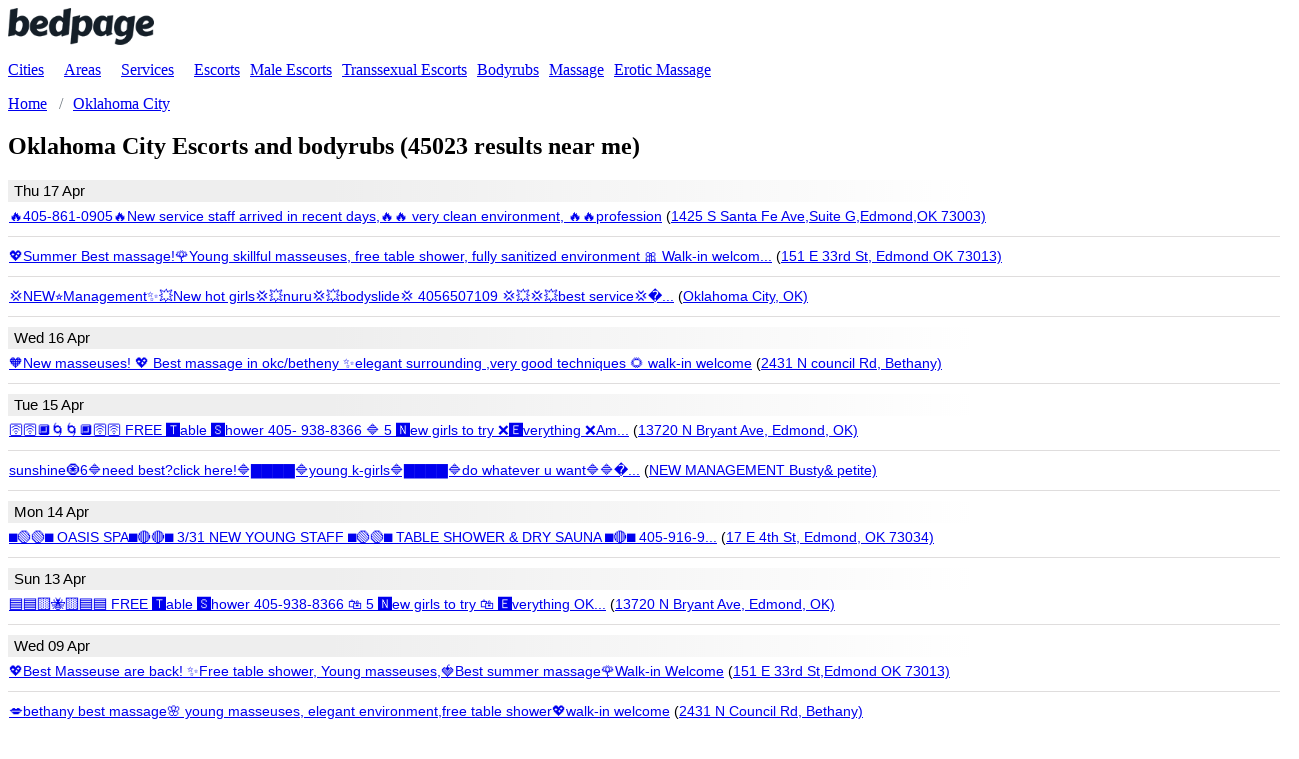

--- FILE ---
content_type: text/html; charset=UTF-8
request_url: https://oklahomacity.yourdomain.com/?C=N;O=D
body_size: 8850
content:
<!DOCTYPE html><html class="xv-responsive is-desktop" lang="en">
<head>
		<title>Escorts in Oklahoma City | Oklahoma City Escorts | Escorts near me</title>			
		<meta charset="utf-8">
		<meta name="viewport" content="width=device-width, initial-scale=1.0">
		<meta name="keywords" content="Escorts near me, Backpage, craigslist, craigslist Oklahoma City, bedpage Oklahoma City, Backpage Oklahoma City, Oklahoma Escort ads in Oklahoma City, Escorts in Oklahoma City, Oklahoma City independent escort, bedpage, backpage">
		<meta name="description" content="For Backpage Oklahoma City escorts Bedpage is the best alternative of Backpage. Most of the escorts near me in Oklahoma City, Oklahoma used Backpage for posting their ads, bedpage Oklahoma City escorts are available here.">
		<meta name="mobile-web-app-capable" content="yes">
		<meta name="format-detection" content="telephone=no">
		<link rel="apple-touch-icon" sizes="180x180" href="https://bedpage.b-cdn.net/assets/img/bp180.png?569">
		<link rel="icon" type="image/svg+xml" href="https://bedpage.b-cdn.net/assets/img/bpfav.svg?as">
		<link rel="icon" type="image/png" sizes="32x32" href="https://bedpage.b-cdn.net/assets/img/bp32.png?569">
		<link rel="icon" type="image/png" sizes="16x16" href="https://bedpage.b-cdn.net/assets/img/bp16.png?569">
		<link rel="mask-icon" href="https://bedpage.b-cdn.net/assets/img/bp.black.svg?569" color="#de2600">
		<link rel="canonical" href="https://oklahomacity.yourdomain.com/?C=N;O=D" />
		
		<meta name="Distribution" content="Global">
		<meta name="robots" content="index,follow">				 
		<meta name="theme-color" content="#fff">				<script type="application/ld+json">
			{
			  "@context": "https://schema.org",
			  "@type": "BreadcrumbList",
			  "itemListElement": [{
				  "@type": "ListItem",
				  "position": 1,
				  "item": {
					"@id": "https://oklahomacity.bedpage.com/Escorts",
					"name": "Escorts",
					"image": "https://www.bedpage.com/seologo.jpg"
				  }
				},
				{
				  "@type": "ListItem",
				  "position": 2,
				  "item": {
					"@id": "https://oklahomacity.bedpage.com/TherapeuticMassage",
					"name": "Therapeutic Massage",
					"image": "https://www.bedpage.com/seologo.jpg"
				  }
				},
				{
				  "@type": "ListItem",
				  "position": 3,
				  "item": {
					"@id": "https://oklahomacity.bedpage.com/EroticMassage",
					"name": "Bodyrubs",
					"image": "https://www.bedpage.com/seologo.jpg"
				  }
				},
				{
				  "@type": "ListItem",
				  "position": 4,
				  "item": {
					"@id": "https://oklahomacity.bedpage.com/TranssexualEscorts",
					"name": "Transsexual Escorts",
					"image": "https://www.bedpage.com/seologo.jpg"
				  }
				},
				{
				  "@type": "ListItem",
				  "position": 5,
				  "item": {
					"@id": "https://oklahomacity.bedpage.com/Massage",
					"name": "Massage",
					"image": "https://www.bedpage.com/seologo.jpg"
				  }
				}
			  ],
			  "geo": {
				"@type": "GeoCoordinates",
				"latitude": "35.4675602",
				"longitude": "-97.5164276"
			  },
			  "dateModified": "2026-01-19T21:01:30Z"
			}
		</script>
				<link rel="stylesheet" href="/listing.css?223309">	
			
	</head>
	<body class="body--home home">
		<div class="head__top width-full-body">
			<header class="head__top__container width-main-container">				<a href="https://www.bedpage.com/" class="head__logo" id="site-logo-link">
					<h1>Escorts in Oklahoma City | Oklahoma City Escorts | Escorts near me</h1>
				</a>
							</header>
		</div>

		<div class="head__menu-line width-full-body">
			<div class="head__menu-line__container width-main-container">
				<div id="nav" class="nav-elem forced-opened">
					<nav aria-label="primary">
						<ul class="head__menu-line__main-menu">
														<li class="with-sub-list" id="dev-1519">
								
								<ul class="sub-list" id="list-1519">
																		<li><a href="https://www.bedpage.com/cities"><span class="icon-f icf-tags"></span>   Cities</a></li>
								</ul>
							</li>
							
														<li class="with-sub-list" id="dev-1521">
																<ul class="sub-list" id="list-1521">
																		<li><a href="https://oklahomacity.bedpage.com/areas"><span class="icon-f icf-tags"></span> Areas</a></li>
																		</ul>								
							</li>							
							<li class="with-sub-list" id="dev-1520">
															<ul class="sub-list" id="list-1520">
																		<li><a href="https://oklahomacity.bedpage.com/tags"><span class="icon-f icf-tags"></span>  Services</a></li>
																	</ul>								
							</li>
							
														<li><a class="head__menu-line__main-menu__lvl1"  alt='Escorts in Oklahoma City' title='Escorts in Oklahoma City'  href="https://oklahomacity.bedpage.com/Escorts"><span class="icon-f icf-hearts-o"></span> Escorts</a></li>
							<li><a class="head__menu-line__main-menu__lvl1"  alt='Male Escorts in Oklahoma City' title='Male Escorts in Oklahoma City'  href="https://oklahomacity.bedpage.com/MaleEscorts"><span class="icon-f icf-users-o"></span> Male Escorts</a></li>
							<li><a class="head__menu-line__main-menu__lvl1"  alt='Transsexual Escorts in Oklahoma City' title='Transsexual Escorts in Oklahoma City'  href="https://oklahomacity.bedpage.com/TranssexualEscorts"><span class="icon-f icf-star-o"></span> Transsexual Escorts</a></li>
														<li><a class="head__menu-line__main-menu__lvl1"  alt='Bodyrubs in Oklahoma City' title='Bodyrubs in Oklahoma City'  href="https://oklahomacity.bedpage.com/Bodyrubs"><span class="icon-f icf-sexe-trans-v2 mcui-picto"></span> Bodyrubs</a></li>
							<li><a class="head__menu-line__main-menu__lvl1"  alt='Bodyrubs in Oklahoma City' title='Bodyrubs in Oklahoma City'  href="https://oklahomacity.bedpage.com/Massage"><span class="icon-f icf-sexe-trans-v2 mcui-picto"></span> Massage</a></li>
							<li><a class="head__menu-line__main-menu__lvl1"  alt='Bodyrubs in Oklahoma City' title='Bodyrubs in Oklahoma City'  href="https://oklahomacity.bedpage.com/EroticMassage"><span class="icon-f icf-sexe-trans-v2 mcui-picto"></span> Erotic Massage</a></li>
								
													</ul>
					</nav>
				</div>
			</div>
		</div><div id="page" class="video-page category">
	<div id="main">
	
		<nav aria-label="breadcrumb">
			<ul class="breadcrumb" itemscope itemtype="https://schema.org/BreadcrumbList">
				<li itemprop="itemListElement" itemscope itemtype="https://schema.org/ListItem">
					<a class="link" href="https://www.bedpage.com/" itemprop="item"><span itemprop="name" class="btn__text">Home</span></a><meta itemprop="position" content="1" />
				</li>
								<li itemprop="itemListElement" itemscope itemtype="https://schema.org/ListItem">
					<a class="link" href="https://oklahomacity.bedpage.com" itemprop="item"><span itemprop="name" class="btn__text">Oklahoma City</span></a>
					<meta itemprop="position" content="2" />
				</li>							</ul> 
		</nav>
				
		<div class="suggestions" id="suggestions"></div>
				<h2 class="page-title">
			Oklahoma City Escorts and bodyrubs <span class="sub">(45023 results near me)</span>
		</h2>
		<p class="topclass"><span id="top">list</span> | <span id="gallery">gallery</span></p>
		<div class="clearfix"></div>
		<div id="content" class="player-enlarged">
			<div class="mozaique cust-nb-cols">
				<div class="date">Thu 17 Apr</div>				<div id="pagelist_13238608" class="listbox">
					<a class="first" href="https://oklahomacity.bedpage.com/Escorts/1425-s-santa-fe-ave-suite-g-edmond-ok-73003/13238608.html">🔥405-861-0905🔥New service staff arrived in recent days,🔥🔥 very clean environment, 🔥🔥profession</a>					
					<span>(<a href="https://oklahomacity.bedpage.com/Escorts/area/1425-s-santa-fe-ave-suite-g-edmond-ok-73003">1425 S Santa Fe Ave,Suite G,Edmond,OK 73003)</span>
					</a>										
				</div>				<div id="pagelist_13243937" class="listbox">
					<a class="first" href="https://oklahomacity.bedpage.com/Escorts/151-e-33rd-st-edmond-ok-73013/13243937.html">💖Summer Best massage!🌹Young skillful masseuses, free table shower, fully sanitized environment 🎀 Walk-in welcom...</a>					
					<span>(<a href="https://oklahomacity.bedpage.com/Escorts/area/151-e-33rd-st-edmond-ok-73013">151 E 33rd St, Edmond OK 73013)</span>
					</a>										
				</div>				<div id="pagelist_23371296" class="listbox">
					<a class="first" href="https://oklahomacity.bedpage.com/Escorts/oklahoma-city-ok/23371296.html">💢NEW⭐Management✨💥New hot girls💢💥nuru💢💥bodyslide💢 4056507109 💢💥💢💥best service💢�...</a>					
					<span>(<a href="https://oklahomacity.bedpage.com/Escorts/area/oklahoma-city-ok">Oklahoma City, OK)</span>
					</a>										
				</div><div class="date">Wed 16 Apr</div>				<div id="pagelist_23362013" class="listbox">
					<a class="first" href="https://oklahomacity.bedpage.com/Escorts/2431-n-council-rd-bethany/23362013.html">🧡New masseuses! 💖 Best massage in okc/betheny ✨elegant surrounding ,very good techniques 🌻 walk-in welcome</a>					
					<span>(<a href="https://oklahomacity.bedpage.com/Escorts/area/2431-n-council-rd-bethany">2431 N council Rd, Bethany)</span>
					</a>										
				</div><div class="date">Tue 15 Apr</div>				<div id="pagelist_23360106" class="listbox">
					<a class="first" href="https://oklahomacity.bedpage.com/Bodyrubs/13720-n-bryant-ave-nbsp-edmond-ok/23360106.html">🛜🛜🔲🌀🌀🔲🛜🛜 FREE 🆃able 🆂hower 405- 938-8366 🔷 5 🅽ew girls to try ❌🅴verything ❌Am...</a>					
					<span>(<a href="https://oklahomacity.bedpage.com/Bodyrubs/area/13720-n-bryant-ave-nbsp-edmond-ok">13720 N Bryant Ave, Edmond, OK)</span>
					</a>										
				</div>				<div id="pagelist_23362806" class="listbox">
					<a class="first" href="https://oklahomacity.bedpage.com/Escorts/new-management-busty-amp-petite/23362806.html">sunshine🧿6🔷need best?click here!🔷▇▇▇▇🔷young k-girls🔷▇▇▇▇🔷do whatever u want🔷🔷�...</a>					
					<span>(<a href="https://oklahomacity.bedpage.com/Escorts/area/new-management-busty-amp-petite">NEW MANAGEMENT Busty& petite)</span>
					</a>										
				</div><div class="date">Mon 14 Apr</div>				<div id="pagelist_23320414" class="listbox">
					<a class="first" href="https://oklahomacity.bedpage.com/Escorts/17-e-4th-st-edmond-ok-73034/23320414.html">⬛🟢🟢⬛ OASIS SPA⬛🔴🔴⬛ 3/31 NEW YOUNG STAFF ⬛🟢🟢⬛ TABLE SHOWER & DRY SAUNA ⬛🔴⬛ 405-916-9...</a>					
					<span>(<a href="https://oklahomacity.bedpage.com/Escorts/area/17-e-4th-st-edmond-ok-73034">17 E 4th St, Edmond, OK 73034)</span>
					</a>										
				</div><div class="date">Sun 13 Apr</div>				<div id="pagelist_23367241" class="listbox">
					<a class="first" href="https://oklahomacity.bedpage.com/Escorts/13720-n-bryant-ave-nbsp-edmond-ok/23367241.html">🟦🟦🟨🐝🟨🟦🟦 FREE 🆃able 🆂hower 405-938-8366 🛍️ 5 🅽ew girls to try 🛍️ 🅴verything OK...</a>					
					<span>(<a href="https://oklahomacity.bedpage.com/Escorts/area/13720-n-bryant-ave-nbsp-edmond-ok">13720 N Bryant Ave, Edmond, OK)</span>
					</a>										
				</div><div class="date">Wed 09 Apr</div>				<div id="pagelist_13242145" class="listbox">
					<a class="first" href="https://oklahomacity.bedpage.com/Escorts/151-e-33rd-st-edmond-ok-73013/13242145.html">💖Best Masseuse are back! ✨Free table shower, Young masseuses,🍓Best summer massage🌹Walk-in Welcome</a>					
					<span>(<a href="https://oklahomacity.bedpage.com/Escorts/area/151-e-33rd-st-edmond-ok-73013">151 E 33rd St,Edmond OK 73013)</span>
					</a>										
				</div>				<div id="pagelist_23357146" class="listbox">
					<a class="first" href="https://oklahomacity.bedpage.com/Escorts/2431-n-council-rd-bethany/23357146.html">💋bethany best massage🌸 young masseuses, elegant environment,free table shower💖walk-in welcome</a>					
					<span>(<a href="https://oklahomacity.bedpage.com/Escorts/area/2431-n-council-rd-bethany">2431 N Council Rd, Bethany)</span>
					</a>										
				</div><div class="date">Thu 03 Apr</div>				<div id="pagelist_23366852" class="listbox">
					<a class="first" href="https://oklahomacity.bedpage.com/Escorts/151-e-33rd-st-edmond-ok-73013/23366852.html">💖🌹best massage in edmond💛🧡💚skillful young masseuses, free table shower💜🧡💚walk-in welcome</a>					
					<span>(<a href="https://oklahomacity.bedpage.com/Escorts/area/151-e-33rd-st-edmond-ok-73013">151 E 33rd St, Edmond OK 73013)</span>
					</a>										
				</div>				<div id="pagelist_23365625" class="listbox">
					<a class="first" href="https://oklahomacity.bedpage.com/Escorts/2431-n-council-rd-bethany/23365625.html">🎀young masseuses, very good techniques,free table shower 🎀💛🎀best massage in bethany💕walk-in welcome</a>					
					<span>(<a href="https://oklahomacity.bedpage.com/Escorts/area/2431-n-council-rd-bethany">2431 N council Rd, Bethany)</span>
					</a>										
				</div><div class="date">Fri 28 Mar</div>				<div id="pagelist_13239236" class="listbox">
					<a class="first" href="https://oklahomacity.bedpage.com/Escorts/151-e-33rd-st-edmond/13239236.html">🎀Next level massage ✨New! Young skillful masseuses, free table shower and free tiger balm🎀 Walk-in Welcome</a>					
					<span>(<a href="https://oklahomacity.bedpage.com/Escorts/area/151-e-33rd-st-edmond">151 E 33rd St, Edmond)</span>
					</a>										
				</div><div class="date">Thu 27 Mar</div>				<div id="pagelist_13238874" class="listbox">
					<a class="first" href="https://oklahomacity.bedpage.com/Escorts/hotel-5/13238874.html">PAY CASH 100% 🍡REAL 100%🍑CALL ME FOR FU’CK📞 AVALIABLE TONIGHT️</a>					
					<span>(<a href="https://oklahomacity.bedpage.com/Escorts/area/hotel-5">hotel 5)</span>
					</a>										
				</div><div class="date">Tue 25 Mar</div>				<div id="pagelist_23375418" class="listbox">
					<a class="first" href="https://oklahomacity.bedpage.com/Escorts/151-e-33rd-st-edmond-ok-73013/23375418.html">💖young masseuses & free table shower🎀summer best experience💜💚💛perfect massage waiting for you!💋walk-in...</a>					
					<span>(<a href="https://oklahomacity.bedpage.com/Escorts/area/151-e-33rd-st-edmond-ok-73013">151 E 33rd St, Edmond OK 73013)</span>
					</a>										
				</div>				<div id="pagelist_23370630" class="listbox">
					<a class="first" href="https://oklahomacity.bedpage.com/Escorts/2431-n-council-rd-73008/23370630.html">🌸bethany best massage💕young masseuse, elegant surrounding🌹walk-in welcome</a>					
					<span>(<a href="https://oklahomacity.bedpage.com/Escorts/area/2431-n-council-rd-73008">2431 N council Rd,73008)</span>
					</a>										
				</div>				<div id="pagelist_13238091" class="listbox">
					<a class="first" href="https://oklahomacity.bedpage.com/Escorts/edmond-ok-73013/13238091.html">☎☎405-601-1947🍆💦😋 sexy and spicy 🟪 plump, petite, and charming 🍆💦😋 full of exotic charm 🟪�...</a>					
					<span>(<a href="https://oklahomacity.bedpage.com/Escorts/area/edmond-ok-73013">Edmond, OK 73013)</span>
					</a>										
				</div><div class="date">Fri 21 Mar</div>				<div id="pagelist_13208680" class="listbox">
					<a class="first" href="https://oklahomacity.bedpage.com/Escorts/151-e-33rd-st-edmond/13208680.html">✨Young skillful masseuses, free table shower🌻Edmond Best Massage💛💜🧡Walk-in Welcome</a>					
					<span>(<a href="https://oklahomacity.bedpage.com/Escorts/area/151-e-33rd-st-edmond">151 E 33rd St,Edmond)</span>
					</a>										
				</div>				<div id="pagelist_23377464" class="listbox">
					<a class="first" href="https://oklahomacity.bedpage.com/Escorts/2342-n-council-rd-okc-73008/23377464.html">🧡young masseuses, bethany best💜Free table shower,very good techniques, elegant surrounding 💖walk-in welcome</a>					
					<span>(<a href="https://oklahomacity.bedpage.com/Escorts/area/2342-n-council-rd-okc-73008">2342 N council Rd, OKC 73008)</span>
					</a>										
				</div><div class="date">Mon 17 Mar</div>				<div id="pagelist_23356378" class="listbox">
					<a class="first" href="https://oklahomacity.bedpage.com/Escorts/151-e-33rd-st-edmond-ok-73013/23356378.html">✨young masseuses, free table shower🧡💛💜best massage in Edmond💕walk-in welcome</a>					
					<span>(<a href="https://oklahomacity.bedpage.com/Escorts/area/151-e-33rd-st-edmond-ok-73013">151 E 33rd St, Edmond OK 73013)</span>
					</a>										
				</div><div class="date">Sun 09 Mar</div>				<div id="pagelist_23359976" class="listbox">
					<a class="first" href="https://oklahomacity.bedpage.com/Escorts/151-e-33rd-st-edmond-ok-73013/23359976.html">🎀best winter massage💛💜💖 young skillful masseuses, free table shower❤💕 warmed oil, heated massage table�...</a>					
					<span>(<a href="https://oklahomacity.bedpage.com/Escorts/area/151-e-33rd-st-edmond-ok-73013">151 E 33rd St, Edmond OK 73013)</span>
					</a>										
				</div><div class="date">Wed 05 Mar</div>				<div id="pagelist_13232418" class="listbox">
					<a class="first" href="https://oklahomacity.bedpage.com/Escorts/edmond-ok-73003/13232418.html">😍New girl💌405-916-9219👀Sexy and hot🍭Quality service🈲Best choice⛳ Waiting for you🎪</a>					
					<span>(<a href="https://oklahomacity.bedpage.com/Escorts/area/edmond-ok-73003">Edmond, OK 73003)</span>
					</a>										
				</div><div class="date">Sun 02 Mar</div>				<div id="pagelist_23368396" class="listbox">
					<a class="first" href="https://oklahomacity.bedpage.com/Escorts/151-e-33rd-st-edmond-ok-73013/23368396.html">💜young masseuses, free table shower.💋best winter massage💛💚🧡walk-in welcome, looking forward to seeing you</a>					
					<span>(<a href="https://oklahomacity.bedpage.com/Escorts/area/151-e-33rd-st-edmond-ok-73013">151 E 33rd St, Edmond OK 73013)</span>
					</a>										
				</div>				<div id="pagelist_13212420" class="listbox">
					<a class="first" href="https://oklahomacity.bedpage.com/Escorts/oklahoma-city-ok/13212420.html">💢NEW⭐Management✨💥New hot girls💢💥nuru💢💥bodyslide💢 4056507109 💢💥💢💥best service💢�...</a>					
					<span>(<a href="https://oklahomacity.bedpage.com/Escorts/area/oklahoma-city-ok">Oklahoma City, OK)</span>
					</a>										
				</div><div class="date">Fri 28 Feb</div>				<div id="pagelist_13230949" class="listbox">
					<a class="first" href="https://oklahomacity.bedpage.com/Escorts/oklahoma-city-ok-73108/13230949.html">🌷🌹612-930-5188🌷3p🌹shower🌹BBBJ✅69✅Doggie style✅DATY✅CIM✅COF✅ Discreet&Open-minded</a>					
					<span>(<a href="https://oklahomacity.bedpage.com/Escorts/area/oklahoma-city-ok-73108">Oklahoma City, OK 73108)</span>
					</a>										
				</div><div class="date">Sat 22 Feb</div>				<div id="pagelist_13228682" class="listbox">
					<a class="first" href="https://oklahomacity.bedpage.com/Escorts/oklahoma-city-us/13228682.html">María 🟥I AM ANYAHIRA VENZUELAN, HOME OR HOTE SERVICE WICH ME 1 HOUR $50</a>					
					<span>(<a href="https://oklahomacity.bedpage.com/Escorts/area/oklahoma-city-us">Oklahoma City, US)</span>
					</a>										
				</div>				<div id="pagelist_13228681" class="listbox">
					<a class="first" href="https://oklahomacity.bedpage.com/Escorts/oklahoma-city-us/13228681.html">Vanessa Hot Venezuelan I only accept cash my number (510) 956-3824</a>					
					<span>(<a href="https://oklahomacity.bedpage.com/Escorts/area/oklahoma-city-us">Oklahoma City, US)</span>
					</a>										
				</div>				<div id="pagelist_13228680" class="listbox">
					<a class="first" href="https://oklahomacity.bedpage.com/Escorts/oklahoma-city-us/13228680.html">Lisa I&#039;m available</a>					
					<span>(<a href="https://oklahomacity.bedpage.com/Escorts/area/oklahoma-city-us">Oklahoma City, US)</span>
					</a>										
				</div>				<div id="pagelist_13228679" class="listbox">
					<a class="first" href="https://oklahomacity.bedpage.com/Escorts/oklahoma-city-us/13228679.html">Luna Sexy latina</a>					
					<span>(<a href="https://oklahomacity.bedpage.com/Escorts/area/oklahoma-city-us">Oklahoma City, US)</span>
					</a>										
				</div>				<div id="pagelist_13228678" class="listbox">
					<a class="first" href="https://oklahomacity.bedpage.com/Escorts/oklahoma-city-us/13228678.html">loraine 🍑Colombian/ available/ Spanish/ English/ cash collection💸💶🍑</a>					
					<span>(<a href="https://oklahomacity.bedpage.com/Escorts/area/oklahoma-city-us">Oklahoma City, US)</span>
					</a>										
				</div>				<div id="pagelist_13228677" class="listbox">
					<a class="first" href="https://oklahomacity.bedpage.com/Escorts/oklahoma-city-us/13228677.html">Mandy 💕❤️❤️ the best sex in the city 💕❤️ 💕❤️</a>					
					<span>(<a href="https://oklahomacity.bedpage.com/Escorts/area/oklahoma-city-us">Oklahoma City, US)</span>
					</a>										
				</div>				<div id="pagelist_13228676" class="listbox">
					<a class="first" href="https://oklahomacity.bedpage.com/Escorts/oklahoma-city-us/13228676.html">💋Best Winter massage ✨Young masseuses &amp;free table shower 💕Best winter massage!</a>					
					<span>(<a href="https://oklahomacity.bedpage.com/Escorts/area/oklahoma-city-us">Oklahoma City, US)</span>
					</a>										
				</div>				<div id="pagelist_13228675" class="listbox">
					<a class="first" href="https://oklahomacity.bedpage.com/Escorts/oklahoma-city-us/13228675.html">Cash $50 I am Nathaly  Venezuelan, home or hotel service💋😍</a>					
					<span>(<a href="https://oklahomacity.bedpage.com/Escorts/area/oklahoma-city-us">Oklahoma City, US)</span>
					</a>										
				</div>				<div id="pagelist_13228674" class="listbox">
					<a class="first" href="https://oklahomacity.bedpage.com/Escorts/oklahoma-city-us/13228674.html">100% new&amp;sweet 🔞🔞🔞405-474-4834💞sexy💋hot👅Men&#039;s first choice🔞100% new&amp;sweet💖beautiful...</a>					
					<span>(<a href="https://oklahomacity.bedpage.com/Escorts/area/oklahoma-city-us">Oklahoma City, US)</span>
					</a>										
				</div>				<div id="pagelist_13228673" class="listbox">
					<a class="first" href="https://oklahomacity.bedpage.com/Escorts/oklahoma-city-us/13228673.html">King Massage ♋️♋️💯405-817-1870♋️♋️💯New Asian ladies♋️♋️💯King Massage♋️♋️💯</a>					
					<span>(<a href="https://oklahomacity.bedpage.com/Escorts/area/oklahoma-city-us">Oklahoma City, US)</span>
					</a>										
				</div>				<div id="pagelist_13228672" class="listbox">
					<a class="first" href="https://oklahomacity.bedpage.com/Escorts/oklahoma-city-us/13228672.html">Christian ✅❇️TOP ESCORT✅❇️❤️REWARD-IN-PERSON✅✅❤️(213) 645-5105❇️❇️ ✅💦MULTIPLE C</a>					
					<span>(<a href="https://oklahomacity.bedpage.com/Escorts/area/oklahoma-city-us">Oklahoma City, US)</span>
					</a>										
				</div>				<div id="pagelist_13228671" class="listbox">
					<a class="first" href="https://oklahomacity.bedpage.com/Escorts/oklahoma-city-us/13228671.html">🥫Pure and innocent 😈💋CIM💋😈love the verbal eroticism🥫🥫405-370-5516</a>					
					<span>(<a href="https://oklahomacity.bedpage.com/Escorts/area/oklahoma-city-us">Oklahoma City, US)</span>
					</a>										
				</div>				<div id="pagelist_13228670" class="listbox">
					<a class="first" href="https://oklahomacity.bedpage.com/Escorts/oklahoma-city-us/13228670.html">Nayeli My Number +1 718 905-3931🔥😍NO DEPOSIT ❌ NO UPRONT PAYMENT)Real&amp;🥤Rea</a>					
					<span>(<a href="https://oklahomacity.bedpage.com/Escorts/area/oklahoma-city-us">Oklahoma City, US)</span>
					</a>										
				</div>				<div id="pagelist_13228669" class="listbox">
					<a class="first" href="https://oklahomacity.bedpage.com/Escorts/oklahoma-city-us/13228669.html">👑★★ Petite/Cute/Asian ★★👑 Sweet Asian 💜💙Full Body Happy Ending Full Service GFE 💙💜 626-596-013...</a>					
					<span>(<a href="https://oklahomacity.bedpage.com/Escorts/area/oklahoma-city-us">Oklahoma City, US)</span>
					</a>										
				</div>				<div id="pagelist_13228668" class="listbox">
					<a class="first" href="https://oklahomacity.bedpage.com/Escorts/oklahoma-city-us/13228668.html">💖💜New girl🌈 🌈💖💜405-205-9505🌈💖💜New girl🌈💖💜Sweet and friendly🌈💖💜Relieve fatig...</a>					
					<span>(<a href="https://oklahomacity.bedpage.com/Escorts/area/oklahoma-city-us">Oklahoma City, US)</span>
					</a>										
				</div>				<div id="pagelist_13228667" class="listbox">
					<a class="first" href="https://oklahomacity.bedpage.com/Escorts/oklahoma-city-us/13228667.html">Health massage ☎️☎️405-543-4726🏝️New Asian girls,🌺 sexy, open,🌺 definitely what you have in mind,🌺...</a>					
					<span>(<a href="https://oklahomacity.bedpage.com/Escorts/area/oklahoma-city-us">Oklahoma City, US)</span>
					</a>										
				</div>				<div id="pagelist_13228666" class="listbox">
					<a class="first" href="https://oklahomacity.bedpage.com/Escorts/oklahoma-city-us/13228666.html">Nathalia cute and sexy latina available write your message love</a>					
					<span>(<a href="https://oklahomacity.bedpage.com/Escorts/area/oklahoma-city-us">Oklahoma City, US)</span>
					</a>										
				</div>				<div id="pagelist_13228665" class="listbox">
					<a class="first" href="https://oklahomacity.bedpage.com/Escorts/oklahoma-city-us/13228665.html">Laura 🌺 Hello guys, my name is Laura  😍I&#039;m new here, come and enjoy an unfor</a>					
					<span>(<a href="https://oklahomacity.bedpage.com/Escorts/area/oklahoma-city-us">Oklahoma City, US)</span>
					</a>										
				</div>				<div id="pagelist_13228664" class="listbox">
					<a class="first" href="https://oklahomacity.bedpage.com/Escorts/oklahoma-city-us/13228664.html">Tina 🟩🟦🟩TINA BEST ASIAN NURU B2B🟦🟩🟦27</a>					
					<span>(<a href="https://oklahomacity.bedpage.com/Escorts/area/oklahoma-city-us">Oklahoma City, US)</span>
					</a>										
				</div>				<div id="pagelist_13228663" class="listbox">
					<a class="first" href="https://oklahomacity.bedpage.com/Escorts/oklahoma-city-us/13228663.html">Flavia Chica sexy</a>					
					<span>(<a href="https://oklahomacity.bedpage.com/Escorts/area/oklahoma-city-us">Oklahoma City, US)</span>
					</a>										
				</div>				<div id="pagelist_13228662" class="listbox">
					<a class="first" href="https://oklahomacity.bedpage.com/Escorts/oklahoma-city-us/13228662.html">Ana Smith FULL PAYMENT AFTER MY SERVICE 323-471-3820</a>					
					<span>(<a href="https://oklahomacity.bedpage.com/Escorts/area/oklahoma-city-us">Oklahoma City, US)</span>
					</a>										
				</div>				<div id="pagelist_13228661" class="listbox">
					<a class="first" href="https://oklahomacity.bedpage.com/Escorts/oklahoma-city-us/13228661.html">💫🍃Four Sorority Asian Dolls 💫🍃Orgasm Lechery Asian Sorority💫BBFS🍃&lt;646-209-0507&gt;!!!</a>					
					<span>(<a href="https://oklahomacity.bedpage.com/Escorts/area/oklahoma-city-us">Oklahoma City, US)</span>
					</a>										
				</div>				<div id="pagelist_13228660" class="listbox">
					<a class="first" href="https://oklahomacity.bedpage.com/Escorts/oklahoma-city-us/13228660.html">💕🌺🌺405-389-1988🌺 🌺💐💕🌺🌺405-389-1988🌺💐💕🌺🌺Grand Opening &amp; New Girl🌺💐�...</a>					
					<span>(<a href="https://oklahomacity.bedpage.com/Escorts/area/oklahoma-city-us">Oklahoma City, US)</span>
					</a>										
				</div>				<div id="pagelist_13228659" class="listbox">
					<a class="first" href="https://oklahomacity.bedpage.com/Escorts/oklahoma-city-us/13228659.html">6 thirsty🍁👠crazy girls👄 BBFS🌻🦋💦Girls will wring u out🌈like a damp cloth!🌻🦋💦602-727-9079</a>					
					<span>(<a href="https://oklahomacity.bedpage.com/Escorts/area/oklahoma-city-us">Oklahoma City, US)</span>
					</a>										
				</div>				<div id="pagelist_13228658" class="listbox">
					<a class="first" href="https://oklahomacity.bedpage.com/Escorts/oklahoma-city-us/13228658.html">Vanessa Wright SEXY &amp; GENTLE THERAPIST AVAILABLE FOR FUN</a>					
					<span>(<a href="https://oklahomacity.bedpage.com/Escorts/area/oklahoma-city-us">Oklahoma City, US)</span>
					</a>										
				</div>				<div id="pagelist_23363729" class="listbox">
					<a class="first" href="https://oklahomacity.bedpage.com/Escorts/151-e-33rd-st-edmond-ok-73013/23363729.html">💖young masseuses, free table shower,💙🧡🤍best winter massage💜💛💚walk-in welcome🌹looking forward to ...</a>					
					<span>(<a href="https://oklahomacity.bedpage.com/Escorts/area/151-e-33rd-st-edmond-ok-73013">151 E 33rd St, Edmond OK 73013)</span>
					</a>										
				</div><div class="date">Fri 21 Feb</div>				<div id="pagelist_13224531" class="listbox">
					<a class="first" href="https://oklahomacity.bedpage.com/TranssexualEscorts/oklahoma-city-ok/13224531.html">Katie HEY GUYS BAD ASS TS HERE ONLY</a>					
					<span>(<a href="https://oklahomacity.bedpage.com/TranssexualEscorts/area/oklahoma-city-ok">Oklahoma City, OK)</span>
					</a>										
				</div>				<div id="pagelist_13224530" class="listbox">
					<a class="first" href="https://oklahomacity.bedpage.com/TranssexualEscorts/oklahoma-city-ok/13224530.html">scarlet I’m available</a>					
					<span>(<a href="https://oklahomacity.bedpage.com/TranssexualEscorts/area/oklahoma-city-ok">Oklahoma City, OK)</span>
					</a>										
				</div>				<div id="pagelist_13224529" class="listbox">
					<a class="first" href="https://oklahomacity.bedpage.com/TranssexualEscorts/oklahoma-city-ok/13224529.html">TsKiera Make your TS MASSAGE FANTASY a Reality!</a>					
					<span>(<a href="https://oklahomacity.bedpage.com/TranssexualEscorts/area/oklahoma-city-ok">Oklahoma City, OK)</span>
					</a>										
				</div>				<div id="pagelist_13224528" class="listbox">
					<a class="first" href="https://oklahomacity.bedpage.com/TranssexualEscorts/oklahoma-city-ok/13224528.html">Jessica I’m available for meetup FaceTime fun or nasty video</a>					
					<span>(<a href="https://oklahomacity.bedpage.com/TranssexualEscorts/area/oklahoma-city-ok">Oklahoma City, OK)</span>
					</a>										
				</div>				<div id="pagelist_13224527" class="listbox">
					<a class="first" href="https://oklahomacity.bedpage.com/TranssexualEscorts/oklahoma-city-ok/13224527.html">Callie I’m ts escort available both in and out and also do ft show</a>					
					<span>(<a href="https://oklahomacity.bedpage.com/TranssexualEscorts/area/oklahoma-city-ok">Oklahoma City, OK)</span>
					</a>										
				</div>				<div id="pagelist_13224526" class="listbox">
					<a class="first" href="https://oklahomacity.bedpage.com/TranssexualEscorts/oklahoma-city-ok/13224526.html">Kendralatina Kendra sexy and horny for you</a>					
					<span>(<a href="https://oklahomacity.bedpage.com/TranssexualEscorts/area/oklahoma-city-ok">Oklahoma City, OK)</span>
					</a>										
				</div>				<div id="pagelist_13224525" class="listbox">
					<a class="first" href="https://oklahomacity.bedpage.com/TranssexualEscorts/oklahoma-city-ok/13224525.html">Sophia I’m Norman ok Enjoyed the life with me just come visiting me</a>					
					<span>(<a href="https://oklahomacity.bedpage.com/TranssexualEscorts/area/oklahoma-city-ok">Oklahoma City, OK)</span>
					</a>										
				</div>				<div id="pagelist_13224524" class="listbox">
					<a class="first" href="https://oklahomacity.bedpage.com/TranssexualEscorts/oklahoma-city-ok/13224524.html">Big Latina 🇵🇷 Ts Sasha Puertorrican  9 inch</a>					
					<span>(<a href="https://oklahomacity.bedpage.com/TranssexualEscorts/area/oklahoma-city-ok">Oklahoma City, OK)</span>
					</a>										
				</div>				<div id="pagelist_13224523" class="listbox">
					<a class="first" href="https://oklahomacity.bedpage.com/TranssexualEscorts/oklahoma-city-ok/13224523.html">Diana I&#039;m available</a>					
					<span>(<a href="https://oklahomacity.bedpage.com/TranssexualEscorts/area/oklahoma-city-ok">Oklahoma City, OK)</span>
					</a>										
				</div>				<div id="pagelist_13224522" class="listbox">
					<a class="first" href="https://oklahomacity.bedpage.com/TranssexualEscorts/oklahoma-city-ok/13224522.html">Orisha DM me now if you are first time or shy type person</a>					
					<span>(<a href="https://oklahomacity.bedpage.com/TranssexualEscorts/area/oklahoma-city-ok">Oklahoma City, OK)</span>
					</a>										
				</div>				<div id="pagelist_13224521" class="listbox">
					<a class="first" href="https://oklahomacity.bedpage.com/TranssexualEscorts/oklahoma-city-ok/13224521.html">Estefany🍑 Hola soy genecis 100%femenina amorosa acticariñosa activa</a>					
					<span>(<a href="https://oklahomacity.bedpage.com/TranssexualEscorts/area/oklahoma-city-ok">Oklahoma City, OK)</span>
					</a>										
				</div>				<div id="pagelist_13224520" class="listbox">
					<a class="first" href="https://oklahomacity.bedpage.com/TranssexualEscorts/oklahoma-city-ok/13224520.html">Cristal.🍑 Mido 5,4 color de cabello negro ojos marrones cuerpo promedi</a>					
					<span>(<a href="https://oklahomacity.bedpage.com/TranssexualEscorts/area/oklahoma-city-ok">Oklahoma City, OK)</span>
					</a>										
				</div>				<div id="pagelist_13224519" class="listbox">
					<a class="first" href="https://oklahomacity.bedpage.com/TranssexualEscorts/oklahoma-city-ok/13224519.html">Adetunji I’m TS</a>					
					<span>(<a href="https://oklahomacity.bedpage.com/TranssexualEscorts/area/oklahoma-city-ok">Oklahoma City, OK)</span>
					</a>										
				</div>				<div id="pagelist_13224518" class="listbox">
					<a class="first" href="https://oklahomacity.bedpage.com/TranssexualEscorts/oklahoma-city-ok/13224518.html">Amiah Text me on WhatsApp or telegram for fast response please……</a>					
					<span>(<a href="https://oklahomacity.bedpage.com/TranssexualEscorts/area/oklahoma-city-ok">Oklahoma City, OK)</span>
					</a>										
				</div>				<div id="pagelist_13224517" class="listbox">
					<a class="first" href="https://oklahomacity.bedpage.com/TranssexualEscorts/oklahoma-city-ok/13224517.html">Tina I’m good to meet now with good rates and full service</a>					
					<span>(<a href="https://oklahomacity.bedpage.com/TranssexualEscorts/area/oklahoma-city-ok">Oklahoma City, OK)</span>
					</a>										
				</div>				<div id="pagelist_13224516" class="listbox">
					<a class="first" href="https://oklahomacity.bedpage.com/TranssexualEscorts/oklahoma-city-ok/13224516.html">Hot Latina available Visiting</a>					
					<span>(<a href="https://oklahomacity.bedpage.com/TranssexualEscorts/area/oklahoma-city-ok">Oklahoma City, OK)</span>
					</a>										
				</div>				<div id="pagelist_13224515" class="listbox">
					<a class="first" href="https://oklahomacity.bedpage.com/TranssexualEscorts/oklahoma-city-ok/13224515.html">Clara A 22-year-old girl</a>					
					<span>(<a href="https://oklahomacity.bedpage.com/TranssexualEscorts/area/oklahoma-city-ok">Oklahoma City, OK)</span>
					</a>										
				</div>				<div id="pagelist_13224514" class="listbox">
					<a class="first" href="https://oklahomacity.bedpage.com/TranssexualEscorts/oklahoma-city-ok/13224514.html">Carmen Maxima I may be late but am definitely back💋</a>					
					<span>(<a href="https://oklahomacity.bedpage.com/TranssexualEscorts/area/oklahoma-city-ok">Oklahoma City, OK)</span>
					</a>										
				</div>				<div id="pagelist_13224513" class="listbox">
					<a class="first" href="https://oklahomacity.bedpage.com/TranssexualEscorts/oklahoma-city-ok/13224513.html">Olivia Cumz Olivia Cumz Visiting Short Stay</a>					
					<span>(<a href="https://oklahomacity.bedpage.com/TranssexualEscorts/area/oklahoma-city-ok">Oklahoma City, OK)</span>
					</a>										
				</div>				<div id="pagelist_13224512" class="listbox">
					<a class="first" href="https://oklahomacity.bedpage.com/TranssexualEscorts/oklahoma-city-ok/13224512.html">Rose Available for service Incall and outcall 🫦👅🍆</a>					
					<span>(<a href="https://oklahomacity.bedpage.com/TranssexualEscorts/area/oklahoma-city-ok">Oklahoma City, OK)</span>
					</a>										
				</div>				<div id="pagelist_13224511" class="listbox">
					<a class="first" href="https://oklahomacity.bedpage.com/TranssexualEscorts/oklahoma-city-ok/13224511.html">Sandra Hot Ts girl Dick lover and Ready for incall/outcall</a>					
					<span>(<a href="https://oklahomacity.bedpage.com/TranssexualEscorts/area/oklahoma-city-ok">Oklahoma City, OK)</span>
					</a>										
				</div>				<div id="pagelist_13224510" class="listbox">
					<a class="first" href="https://oklahomacity.bedpage.com/TranssexualEscorts/oklahoma-city-ok/13224510.html">TS Anna VISITING HUNG Asian/Latina TS TOP/Vers with 9in FF</a>					
					<span>(<a href="https://oklahomacity.bedpage.com/TranssexualEscorts/area/oklahoma-city-ok">Oklahoma City, OK)</span>
					</a>										
				</div>				<div id="pagelist_13224509" class="listbox">
					<a class="first" href="https://oklahomacity.bedpage.com/TranssexualEscorts/oklahoma-city-ok/13224509.html">Whitney Nini</a>					
					<span>(<a href="https://oklahomacity.bedpage.com/TranssexualEscorts/area/oklahoma-city-ok">Oklahoma City, OK)</span>
					</a>										
				</div>				<div id="pagelist_13224508" class="listbox">
					<a class="first" href="https://oklahomacity.bedpage.com/TranssexualEscorts/oklahoma-city-ok/13224508.html">Katie HEY GUYS BAD ASS TS HERE ONLY</a>					
					<span>(<a href="https://oklahomacity.bedpage.com/TranssexualEscorts/area/oklahoma-city-ok">Oklahoma City, OK)</span>
					</a>										
				</div>				<div id="pagelist_13224507" class="listbox">
					<a class="first" href="https://oklahomacity.bedpage.com/TranssexualEscorts/oklahoma-city-ok/13224507.html">scarlet I’m available</a>					
					<span>(<a href="https://oklahomacity.bedpage.com/TranssexualEscorts/area/oklahoma-city-ok">Oklahoma City, OK)</span>
					</a>										
				</div>				<div id="pagelist_13224505" class="listbox">
					<a class="first" href="https://oklahomacity.bedpage.com/TranssexualEscorts/oklahoma-city-ok/13224505.html">TsKiera Make your TS MASSAGE FANTASY a Reality!</a>					
					<span>(<a href="https://oklahomacity.bedpage.com/TranssexualEscorts/area/oklahoma-city-ok">Oklahoma City, OK)</span>
					</a>										
				</div>				<div id="pagelist_13224504" class="listbox">
					<a class="first" href="https://oklahomacity.bedpage.com/TranssexualEscorts/tulsa-ok/13224504.html">Bridget Am available for ft and meet up</a>					
					<span>(<a href="https://oklahomacity.bedpage.com/TranssexualEscorts/area/tulsa-ok">Tulsa, OK)</span>
					</a>										
				</div>				<div id="pagelist_13224503" class="listbox">
					<a class="first" href="https://oklahomacity.bedpage.com/TranssexualEscorts/oklahoma-city-ok/13224503.html">Jessica I’m available for meetup FaceTime fun or nasty video</a>					
					<span>(<a href="https://oklahomacity.bedpage.com/TranssexualEscorts/area/oklahoma-city-ok">Oklahoma City, OK)</span>
					</a>										
				</div>				<div id="pagelist_13224502" class="listbox">
					<a class="first" href="https://oklahomacity.bedpage.com/TranssexualEscorts/oklahoma-city-ok/13224502.html">Callie I’m ts escort available both in and out and also do ft show</a>					
					<span>(<a href="https://oklahomacity.bedpage.com/TranssexualEscorts/area/oklahoma-city-ok">Oklahoma City, OK)</span>
					</a>										
				</div>				<div id="pagelist_13224501" class="listbox">
					<a class="first" href="https://oklahomacity.bedpage.com/TranssexualEscorts/oklahoma-city-ok/13224501.html">Kendralatina Kendra sexy and horny for you</a>					
					<span>(<a href="https://oklahomacity.bedpage.com/TranssexualEscorts/area/oklahoma-city-ok">Oklahoma City, OK)</span>
					</a>										
				</div>				<div id="pagelist_13224500" class="listbox">
					<a class="first" href="https://oklahomacity.bedpage.com/TranssexualEscorts/tulsa-ok/13224500.html">Bridget Horny 24/7 I’m 100% ready for you both incall / outcall</a>					
					<span>(<a href="https://oklahomacity.bedpage.com/TranssexualEscorts/area/tulsa-ok">Tulsa, OK)</span>
					</a>										
				</div>				<div id="pagelist_13224499" class="listbox">
					<a class="first" href="https://oklahomacity.bedpage.com/TranssexualEscorts/lawton-ok/13224499.html">Saucy Am available</a>					
					<span>(<a href="https://oklahomacity.bedpage.com/TranssexualEscorts/area/lawton-ok">Lawton, OK)</span>
					</a>										
				</div>				<div id="pagelist_13224498" class="listbox">
					<a class="first" href="https://oklahomacity.bedpage.com/TranssexualEscorts/oklahoma-city-ok/13224498.html">Sophia I’m Norman ok Enjoyed the life with me just come visiting me</a>					
					<span>(<a href="https://oklahomacity.bedpage.com/TranssexualEscorts/area/oklahoma-city-ok">Oklahoma City, OK)</span>
					</a>										
				</div>				<div id="pagelist_13224497" class="listbox">
					<a class="first" href="https://oklahomacity.bedpage.com/TranssexualEscorts/oklahoma-city-ok/13224497.html">Big Latina 🇵🇷 Ts Sasha Puertorrican  9 inch</a>					
					<span>(<a href="https://oklahomacity.bedpage.com/TranssexualEscorts/area/oklahoma-city-ok">Oklahoma City, OK)</span>
					</a>										
				</div>				<div id="pagelist_13224496" class="listbox">
					<a class="first" href="https://oklahomacity.bedpage.com/TranssexualEscorts/oklahoma-city-ok/13224496.html">Diana I&#039;m available</a>					
					<span>(<a href="https://oklahomacity.bedpage.com/TranssexualEscorts/area/oklahoma-city-ok">Oklahoma City, OK)</span>
					</a>										
				</div>				<div id="pagelist_13224495" class="listbox">
					<a class="first" href="https://oklahomacity.bedpage.com/TranssexualEscorts/oklahoma-city-ok/13224495.html">Orisha DM me now if you are first time or shy type person</a>					
					<span>(<a href="https://oklahomacity.bedpage.com/TranssexualEscorts/area/oklahoma-city-ok">Oklahoma City, OK)</span>
					</a>										
				</div>				<div id="pagelist_13224494" class="listbox">
					<a class="first" href="https://oklahomacity.bedpage.com/TranssexualEscorts/oklahoma-city-ok/13224494.html">Estefany🍑 Hola soy genecis 100%femenina amorosa acticariñosa activa</a>					
					<span>(<a href="https://oklahomacity.bedpage.com/TranssexualEscorts/area/oklahoma-city-ok">Oklahoma City, OK)</span>
					</a>										
				</div>				<div id="pagelist_13224493" class="listbox">
					<a class="first" href="https://oklahomacity.bedpage.com/TranssexualEscorts/oklahoma-city-ok/13224493.html">Cristal.🍑 Mido 5,4 color de cabello negro ojos marrones cuerpo promedi</a>					
					<span>(<a href="https://oklahomacity.bedpage.com/TranssexualEscorts/area/oklahoma-city-ok">Oklahoma City, OK)</span>
					</a>										
				</div>				<div id="pagelist_13224492" class="listbox">
					<a class="first" href="https://oklahomacity.bedpage.com/TranssexualEscorts/oklahoma-city-ok/13224492.html">Adetunji I’m TS</a>					
					<span>(<a href="https://oklahomacity.bedpage.com/TranssexualEscorts/area/oklahoma-city-ok">Oklahoma City, OK)</span>
					</a>										
				</div>				<div id="pagelist_13224491" class="listbox">
					<a class="first" href="https://oklahomacity.bedpage.com/TranssexualEscorts/oklahoma-city-ok/13224491.html">Amiah Text me on WhatsApp or telegram for fast response please……</a>					
					<span>(<a href="https://oklahomacity.bedpage.com/TranssexualEscorts/area/oklahoma-city-ok">Oklahoma City, OK)</span>
					</a>										
				</div>				<div id="pagelist_13224490" class="listbox">
					<a class="first" href="https://oklahomacity.bedpage.com/TranssexualEscorts/oklahoma-city-ok/13224490.html">Tina I’m good to meet now with good rates and full service</a>					
					<span>(<a href="https://oklahomacity.bedpage.com/TranssexualEscorts/area/oklahoma-city-ok">Oklahoma City, OK)</span>
					</a>										
				</div>				<div id="pagelist_13224489" class="listbox">
					<a class="first" href="https://oklahomacity.bedpage.com/TranssexualEscorts/oklahoma-city-ok/13224489.html">Hot Latina available Visiting</a>					
					<span>(<a href="https://oklahomacity.bedpage.com/TranssexualEscorts/area/oklahoma-city-ok">Oklahoma City, OK)</span>
					</a>										
				</div>				<div id="pagelist_13224488" class="listbox">
					<a class="first" href="https://oklahomacity.bedpage.com/TranssexualEscorts/oklahoma-city-ok/13224488.html">Clara A 22-year-old girl</a>					
					<span>(<a href="https://oklahomacity.bedpage.com/TranssexualEscorts/area/oklahoma-city-ok">Oklahoma City, OK)</span>
					</a>										
				</div>				<div id="pagelist_13224487" class="listbox">
					<a class="first" href="https://oklahomacity.bedpage.com/TranssexualEscorts/oklahoma-city-ok/13224487.html">Carmen Maxima I may be late but am definitely back💋</a>					
					<span>(<a href="https://oklahomacity.bedpage.com/TranssexualEscorts/area/oklahoma-city-ok">Oklahoma City, OK)</span>
					</a>										
				</div>				<div id="pagelist_13224486" class="listbox">
					<a class="first" href="https://oklahomacity.bedpage.com/TranssexualEscorts/oklahoma-city-ok/13224486.html">Olivia Cumz Olivia Cumz Visiting Short Stay</a>					
					<span>(<a href="https://oklahomacity.bedpage.com/TranssexualEscorts/area/oklahoma-city-ok">Oklahoma City, OK)</span>
					</a>										
				</div>				<div id="pagelist_13224485" class="listbox">
					<a class="first" href="https://oklahomacity.bedpage.com/TranssexualEscorts/oklahoma-city-ok/13224485.html">Rose Available for service Incall and outcall 🫦👅🍆</a>					
					<span>(<a href="https://oklahomacity.bedpage.com/TranssexualEscorts/area/oklahoma-city-ok">Oklahoma City, OK)</span>
					</a>										
				</div>				<div id="pagelist_13224484" class="listbox">
					<a class="first" href="https://oklahomacity.bedpage.com/TranssexualEscorts/oklahoma-city-ok/13224484.html">Sandra Hot Ts girl Dick lover and Ready for incall/outcall</a>					
					<span>(<a href="https://oklahomacity.bedpage.com/TranssexualEscorts/area/oklahoma-city-ok">Oklahoma City, OK)</span>
					</a>										
				</div>			</div>
			<div class='pagination'><ul><li><a class='active' href='#'>&laquo; Previous </a></li><li><a class='active' href='#'>1</a></li><li><a href='https://oklahomacity.bedpage.com/2'>2</a></li><li><a href='https://oklahomacity.bedpage.com/3'>3</a></li><li><a href='https://oklahomacity.bedpage.com/4'>4</a></li><li><a href='https://oklahomacity.bedpage.com/5'>5</a></li><li><a href='https://oklahomacity.bedpage.com/6'>6</a></li><li><a href='https://oklahomacity.bedpage.com/7'>7</a></li>...<li><a href='https://oklahomacity.bedpage.com/459'>459</a></li><li><a href='https://oklahomacity.bedpage.com/460'>460</a></li><li><a href='https://oklahomacity.bedpage.com/2'>Next &raquo;</a></li></div>	</div>
			<div class="fontboxcls">
			<p>The Oklahoma City Sex Guide helps you find various adult services like sex, working girls, and more in Oklahoma City, Oklahoma. It's the capital and largest city of Oklahoma, located in the Frontier Country region. Oklahoma City is a central hub in the Oklahoma City-Shawnee-Stillwater Combined Statistical Area, covering much of central Oklahoma.</p>
<p><strong>Contents</strong></p>
<ol>
<li>Sex and Prostitution in Oklahoma City</li>
<li>Red Light Districts</li>
<li>Prostitutes and Sex Workers</li>
<li>Street Hookers</li>
<li>Hookup and Pick Up Local Girls</li>
</ol>
<p><strong>Sex and Prostitution in Oklahoma City</strong></p>
<p>In Oklahoma, it's illegal to buy or sell sex, or make money from prostitution. Prostitution is when someone:</p>
<ul>
<li>Gives or gets sexual favors for money or anything valuable</li>
<li>Makes an appointment for prostitution</li>
<li>Asks someone else to do prostitution</li>
<li>Goes to a place or vehicle to do prostitution.</li>
</ul>
<p>Sexual contact means oral, anal, and vaginal sex, masturbation, and other sexual activities.</p>
<p><strong>Red Light Districts</strong></p>
<p>In Oklahoma City, there isn't a red-light district. You'd have to go to places like Amsterdam and Frankfurt for the best ones. Tijuana, Mexico also has a red-light district with cheaper prostitutes compared to the US.</p>
<p><strong>Prostitutes and Sex Workers</strong></p>
<p>The strip club prostitution scene has become a big problem that authorities struggle to control. Some police stations are located near three strip clubs but don't enforce prostitution there, even though it's rampant. "Johns" and prostitutes are getting smarter by moving off the streets and into strip bars. There, "Johns" can easily pick up a hooker and leave, and the prostitute can return to work. Even the bartenders and managers of these strip clubs are aware of this, but they often get a share of the money made from it.</p>
<p><strong>Street Hookers</strong></p>
<p>Streetwalkers in Oklahoma City typically charge $20 to $30 for a hand-job, $20 to $50 for a blow-job, and $40 to $60 for sex.</p>
<p>In the past, <a href="https://oklahomacity.bedpage.com/Escorts/search/S--Robinson">S. Robinson</a> was a hotspot for street prostitution, but it's not as common anymore. Now, you'll find it at places like 10th and <a href="https://oklahomacity.bedpage.com/Escorts/search/McArthur">McArthur</a>, 122nd and <a href="https://oklahomacity.bedpage.com/Escorts/search/I-35-truck-stop">I-35 truck stop</a>. A few blocks east of <a href="https://oklahomacity.bedpage.com/Escorts/search/Shields">Shields</a> on 44th, you can also find streetwalkers, mostly Caucasian with some black ones too.</p>
<p>If you're looking for Cuban hookers with big booties, check out the hotel on the southeast corner of Robinson and 44th.</p>
<p><strong>Hookup and Pick Up Local Girls</strong></p>
<p>Having fun meeting local girls and hooking up for free is exciting! Learn how to pick up girls in Oklahoma City for more tips: <a href="https://oklahomacity.bedpage.com/Escorts">https://oklahomacity.bedpage.com/Escorts</a></p>	</div>	<div id="footer">
		<footer>
			<div class="terms">
				<div class="">
					<a href="https://www.bedpage.com/">Home</a> -
					<a href="https://www.bedpage.com/terms-of-use.html">Terms</a> -
					<a href="https://www.bedpage.com/privacy-policy.html">Privacy</a> -
															<a  alt='Massage in Oklahoma City' title='Massage in Oklahoma City'  href="https://oklahomacity.bedpage.com/TherapeuticMassage">Massage</a> -
					<a  alt='TS in Oklahoma City' title='TS in Oklahoma City'  href="https://oklahomacity.bedpage.com/TS">TS</a> -					
										<a href="https://us.bedpage.com">Cities</a> -
					<a href="https://cat.bedpage.com">Categories</a> -
					<a href="https://www.bedpage.com/alternative-to-backpage">Alternative to backpage</a> -
					<a href="https://www.bedpage.com/website-similar-to-backpage">Website similar to backpage</a> -
					<a href="https://www.bedpage.com/best-sites-like-backpage">Best sites like backpage</a> -
					<a href="https://www.bedpage.com/backpage-replacement">Backpage replacement</a> -					<a href="https://www.bedpage.com/contact-us.html">Contact</a>
				</div> 
			</div>
			<p class="slogan">bedpage.com is an interactive computer service that enables access by multiple users and should not be treated as the publisher or speaker of any information provided by another information content provider. © 2026 bedpage.com</p>
						<div class="terms">
				<div class=""><a href="https://fetish.bedpage.com">Fetish</a> -<a href="https://independent.bedpage.com">Independent</a> -<a href="https://mature.bedpage.com">Mature</a> -<a href="https://outcall.bedpage.com">Outcall</a> -<a href="https://incall.bedpage.com">Incall</a> -<a href="https://russian.bedpage.com">Russian</a> -<a href="https://bdsm.bedpage.com">Bdsm</a> -<a href="https://teen.bedpage.com">Teen</a> -<a href="https://open24.bedpage.com">Open24</a> -<a href="https://cheap.bedpage.com">Cheap</a> -<a href="https://bbw.bedpage.com">Bbw</a> -<a href="https://latin.bedpage.com">Latin</a> -<a href="https://trans.bedpage.com">Trans</a> -<a href="https://asian.bedpage.com">Asian</a> -<a href="https://gigolos.bedpage.com">Gigolos</a> -<a href="https://ebony.bedpage.com">Ebony</a> -<a href="https://anal.bedpage.com">Anal</a> -<a href="https://lesbian.bedpage.com">Lesbian</a> -<a href="https://available.bedpage.com">Available</a> -<a href="https://pornstar.bedpage.com">Pornstar</a> -<a href="https://cam-girls.bedpage.com">Cam girls</a> -<a href="https://onlyfans.bedpage.com">Onlyfans</a> -<a href="https://full-service.bedpage.com">Full service</a> -<a href="https://transgender.bedpage.com">Transgender</a> -<a href="https://shemale.bedpage.com">Shemale</a> -<a href="https://milf.bedpage.com">Milf</a> -<a href="https://happy-ending.bedpage.com">Happy ending</a> -<a href="https://erotic-massage.bedpage.com">Erotic massage</a> -<a href="https://fk.bedpage.com">Fk</a> -<a href="https://fbsm.bedpage.com">Fbsm</a> -<a href="https://gfe.bedpage.com">Gfe</a> -<a href="https://bbbj.bedpage.com">Bbbj</a> -<a href="https://dominatrix.bedpage.com">Dominatrix</a> 				</div>
			</div>		</footer>
	</div>
</div>
	<script src="https://bedpage.b-cdn.net/assets/js/jquery.min.js"></script>
	<input type="hidden" id="domain" value="bedpage.com"></div>
		</body>
</html>

--- FILE ---
content_type: text/css
request_url: https://oklahomacity.yourdomain.com/listing.css?223309
body_size: 572
content:
h1{background:url(https://bpaws.b-cdn.net/images/logo.png) left center/contain no-repeat;margin:0;padding:0;text-indent:-9999px;width:160px}.selectmobshow{display:none}nav ul,ul.head__menu-line__main-menu,ul.sub-list{display:flex;flex-direction:row;text-decoration:none;list-style:none;padding:0}nav ul li,ul.head__menu-line__main-menu li{padding:0;margin-right:10px}.pagination ul{display:flex;flex-direction:row;text-decoration:none;list-style:none;padding:5px}.pagination ul li{margin-right:10px}.breadcrumb li:not(:last-child)::after{content:"/";margin-left:8px;color:#6c757d}@media (max-width:450px){nav ul,nav ul li,ul.head__menu-line__main-menu,ul.head__menu-line__main-menu li,ul.sub-list{display:inline-block;margin-left:0}#content .mozaique{width:100%;overflow:hidden}}.listbox {width: 100%; font: 14px / 1.4em arial; padding-left: 1px; padding-right: 10px; margin-bottom: 10px; column-gap: 7px;border-bottom: 1px solid #dfdddd; padding-bottom: 10px;}.date { width: 100%; margin-bottom: 5px; padding: 3px; padding-left: 6px; color: #000; font: 11pt arial; text-align: left; background-color: #eaeaea; background-color: #eee; background-image: -webkit-gradient(linear, left top, right top, color-stop(.25, #eee), color-stop(.75, #fff)); background-image: -moz-linear-gradient(left center, #eee 25%, #fff 75%); }.thebtnm{display: flex ; flex-wrap: nowrap; align-items: center; margin: 0; padding: 0;}.thebtnm svg{display:none;}.thebtnm a{margin-right: 10px;}.clearfix{clear:both}#content .imgbox{border-bottom: 1px solid #fff; float: left; width: 15%; margin-right: 2px; height: 360px;}.mob-hide2 .imgbox{display:none}.video-metadata ul{margin:0;padding:0;}.video-metadata ul li{display:inline-block;margin-right:5px}.view-more, .popup{display:none;}#home-search, .topclass, .video-hd-mark, .header-menu-togglem, .galleryview{display:none;}body{width: 100%;overflow-x: clip;}